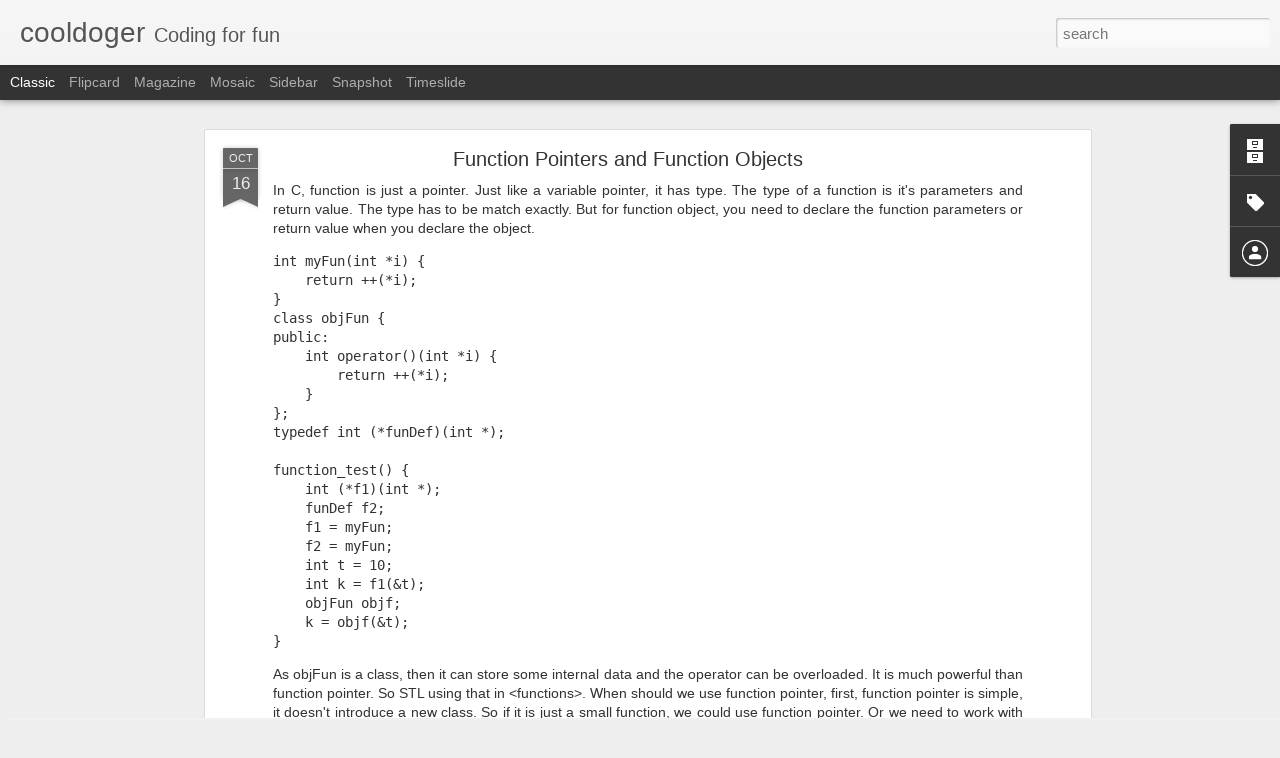

--- FILE ---
content_type: text/javascript; charset=UTF-8
request_url: https://www.cooldoger.com/?v=0&action=initial&widgetId=BlogArchive1&responseType=js&xssi_token=AOuZoY7GHAW1oQbI2Wc5Bb-dwY4RZG9ppQ%3A1769057894028
body_size: 571
content:
try {
_WidgetManager._HandleControllerResult('BlogArchive1', 'initial',{'url': 'https://www.cooldoger.com/search?updated-min\x3d1969-12-31T16:00:00-08:00\x26updated-max\x3d292278994-08-17T07:12:55Z\x26max-results\x3d50', 'name': 'All Posts', 'expclass': 'expanded', 'toggleId': 'ALL-0', 'post-count': 81, 'data': [{'url': 'https://www.cooldoger.com/2023/', 'name': '2023', 'expclass': 'expanded', 'toggleId': 'YEARLY-1672560000000', 'post-count': 1, 'data': [{'url': 'https://www.cooldoger.com/2023/11/', 'name': 'November', 'expclass': 'expanded', 'toggleId': 'MONTHLY-1698822000000', 'post-count': 1, 'posts': [{'title': 'C++ Object Initialization', 'url': 'https://www.cooldoger.com/2023/11/c-object-initialization.html'}]}]}, {'url': 'https://www.cooldoger.com/2020/', 'name': '2020', 'expclass': 'collapsed', 'toggleId': 'YEARLY-1577865600000', 'post-count': 6, 'data': [{'url': 'https://www.cooldoger.com/2020/11/', 'name': 'November', 'expclass': 'collapsed', 'toggleId': 'MONTHLY-1604214000000', 'post-count': 1}, {'url': 'https://www.cooldoger.com/2020/09/', 'name': 'September', 'expclass': 'collapsed', 'toggleId': 'MONTHLY-1598943600000', 'post-count': 1}, {'url': 'https://www.cooldoger.com/2020/08/', 'name': 'August', 'expclass': 'collapsed', 'toggleId': 'MONTHLY-1596265200000', 'post-count': 2}, {'url': 'https://www.cooldoger.com/2020/07/', 'name': 'July', 'expclass': 'collapsed', 'toggleId': 'MONTHLY-1593586800000', 'post-count': 1}, {'url': 'https://www.cooldoger.com/2020/06/', 'name': 'June', 'expclass': 'collapsed', 'toggleId': 'MONTHLY-1590994800000', 'post-count': 1}]}, {'url': 'https://www.cooldoger.com/2018/', 'name': '2018', 'expclass': 'collapsed', 'toggleId': 'YEARLY-1514793600000', 'post-count': 1, 'data': [{'url': 'https://www.cooldoger.com/2018/05/', 'name': 'May', 'expclass': 'collapsed', 'toggleId': 'MONTHLY-1525158000000', 'post-count': 1}]}, {'url': 'https://www.cooldoger.com/2016/', 'name': '2016', 'expclass': 'collapsed', 'toggleId': 'YEARLY-1451635200000', 'post-count': 2, 'data': [{'url': 'https://www.cooldoger.com/2016/10/', 'name': 'October', 'expclass': 'collapsed', 'toggleId': 'MONTHLY-1475305200000', 'post-count': 2}]}, {'url': 'https://www.cooldoger.com/2013/', 'name': '2013', 'expclass': 'collapsed', 'toggleId': 'YEARLY-1357027200000', 'post-count': 35, 'data': [{'url': 'https://www.cooldoger.com/2013/06/', 'name': 'June', 'expclass': 'collapsed', 'toggleId': 'MONTHLY-1370070000000', 'post-count': 4}, {'url': 'https://www.cooldoger.com/2013/05/', 'name': 'May', 'expclass': 'collapsed', 'toggleId': 'MONTHLY-1367391600000', 'post-count': 7}, {'url': 'https://www.cooldoger.com/2013/04/', 'name': 'April', 'expclass': 'collapsed', 'toggleId': 'MONTHLY-1364799600000', 'post-count': 17}, {'url': 'https://www.cooldoger.com/2013/03/', 'name': 'March', 'expclass': 'collapsed', 'toggleId': 'MONTHLY-1362124800000', 'post-count': 6}, {'url': 'https://www.cooldoger.com/2013/01/', 'name': 'January', 'expclass': 'collapsed', 'toggleId': 'MONTHLY-1357027200000', 'post-count': 1}]}, {'url': 'https://www.cooldoger.com/2012/', 'name': '2012', 'expclass': 'collapsed', 'toggleId': 'YEARLY-1325404800000', 'post-count': 31, 'data': [{'url': 'https://www.cooldoger.com/2012/12/', 'name': 'December', 'expclass': 'collapsed', 'toggleId': 'MONTHLY-1354348800000', 'post-count': 1}, {'url': 'https://www.cooldoger.com/2012/11/', 'name': 'November', 'expclass': 'collapsed', 'toggleId': 'MONTHLY-1351753200000', 'post-count': 4}, {'url': 'https://www.cooldoger.com/2012/10/', 'name': 'October', 'expclass': 'collapsed', 'toggleId': 'MONTHLY-1349074800000', 'post-count': 9}, {'url': 'https://www.cooldoger.com/2012/09/', 'name': 'September', 'expclass': 'collapsed', 'toggleId': 'MONTHLY-1346482800000', 'post-count': 10}, {'url': 'https://www.cooldoger.com/2012/08/', 'name': 'August', 'expclass': 'collapsed', 'toggleId': 'MONTHLY-1343804400000', 'post-count': 7}]}, {'url': 'https://www.cooldoger.com/2008/', 'name': '2008', 'expclass': 'collapsed', 'toggleId': 'YEARLY-1199174400000', 'post-count': 3, 'data': [{'url': 'https://www.cooldoger.com/2008/12/', 'name': 'December', 'expclass': 'collapsed', 'toggleId': 'MONTHLY-1228118400000', 'post-count': 2}, {'url': 'https://www.cooldoger.com/2008/09/', 'name': 'September', 'expclass': 'collapsed', 'toggleId': 'MONTHLY-1220252400000', 'post-count': 1}]}, {'url': 'https://www.cooldoger.com/2007/', 'name': '2007', 'expclass': 'collapsed', 'toggleId': 'YEARLY-1167638400000', 'post-count': 2, 'data': [{'url': 'https://www.cooldoger.com/2007/12/', 'name': 'December', 'expclass': 'collapsed', 'toggleId': 'MONTHLY-1196496000000', 'post-count': 1}, {'url': 'https://www.cooldoger.com/2007/01/', 'name': 'January', 'expclass': 'collapsed', 'toggleId': 'MONTHLY-1167638400000', 'post-count': 1}]}], 'toggleopen': 'MONTHLY-1698822000000', 'style': 'HIERARCHY', 'title': 'Blog Archive'});
} catch (e) {
  if (typeof log != 'undefined') {
    log('HandleControllerResult failed: ' + e);
  }
}


--- FILE ---
content_type: text/javascript; charset=UTF-8
request_url: https://www.cooldoger.com/?v=0&action=initial&widgetId=Label1&responseType=js&xssi_token=AOuZoY7GHAW1oQbI2Wc5Bb-dwY4RZG9ppQ%3A1769057894028
body_size: 283
content:
try {
_WidgetManager._HandleControllerResult('Label1', 'initial',{'title': 'Labels', 'display': 'list', 'showFreqNumbers': true, 'labels': [{'name': 'One Tip a Day', 'count': 33, 'cssSize': 5, 'url': 'https://www.cooldoger.com/search/label/One%20Tip%20a%20Day'}, {'name': 'C++', 'count': 24, 'cssSize': 5, 'url': 'https://www.cooldoger.com/search/label/C%2B%2B'}, {'name': 'vim', 'count': 16, 'cssSize': 4, 'url': 'https://www.cooldoger.com/search/label/vim'}, {'name': 'C', 'count': 11, 'cssSize': 4, 'url': 'https://www.cooldoger.com/search/label/C'}, {'name': 'Algorithm', 'count': 9, 'cssSize': 4, 'url': 'https://www.cooldoger.com/search/label/Algorithm'}, {'name': 'command', 'count': 9, 'cssSize': 4, 'url': 'https://www.cooldoger.com/search/label/command'}, {'name': 'Tech', 'count': 8, 'cssSize': 3, 'url': 'https://www.cooldoger.com/search/label/Tech'}, {'name': 'bash', 'count': 5, 'cssSize': 3, 'url': 'https://www.cooldoger.com/search/label/bash'}, {'name': 'Effective C++', 'count': 4, 'cssSize': 3, 'url': 'https://www.cooldoger.com/search/label/Effective%20C%2B%2B'}, {'name': 'Design Pattern', 'count': 3, 'cssSize': 2, 'url': 'https://www.cooldoger.com/search/label/Design%20Pattern'}, {'name': 'Python', 'count': 3, 'cssSize': 2, 'url': 'https://www.cooldoger.com/search/label/Python'}, {'name': 'Bit Operations', 'count': 2, 'cssSize': 2, 'url': 'https://www.cooldoger.com/search/label/Bit%20Operations'}, {'name': 'Language', 'count': 2, 'cssSize': 2, 'url': 'https://www.cooldoger.com/search/label/Language'}, {'name': 'Learning', 'count': 2, 'cssSize': 2, 'url': 'https://www.cooldoger.com/search/label/Learning'}, {'name': 'zsh', 'count': 2, 'cssSize': 2, 'url': 'https://www.cooldoger.com/search/label/zsh'}, {'name': 'C#', 'count': 1, 'cssSize': 1, 'url': 'https://www.cooldoger.com/search/label/C%23'}, {'name': 'DB', 'count': 1, 'cssSize': 1, 'url': 'https://www.cooldoger.com/search/label/DB'}, {'name': 'Divide and Conquer', 'count': 1, 'cssSize': 1, 'url': 'https://www.cooldoger.com/search/label/Divide%20and%20Conquer'}, {'name': 'Git', 'count': 1, 'cssSize': 1, 'url': 'https://www.cooldoger.com/search/label/Git'}, {'name': 'Math', 'count': 1, 'cssSize': 1, 'url': 'https://www.cooldoger.com/search/label/Math'}, {'name': 'NoSQL', 'count': 1, 'cssSize': 1, 'url': 'https://www.cooldoger.com/search/label/NoSQL'}, {'name': 'SQL', 'count': 1, 'cssSize': 1, 'url': 'https://www.cooldoger.com/search/label/SQL'}, {'name': 'Thread', 'count': 1, 'cssSize': 1, 'url': 'https://www.cooldoger.com/search/label/Thread'}, {'name': 'clean code', 'count': 1, 'cssSize': 1, 'url': 'https://www.cooldoger.com/search/label/clean%20code'}, {'name': 'daily', 'count': 1, 'cssSize': 1, 'url': 'https://www.cooldoger.com/search/label/daily'}, {'name': 'function call', 'count': 1, 'cssSize': 1, 'url': 'https://www.cooldoger.com/search/label/function%20call'}, {'name': 'pThread', 'count': 1, 'cssSize': 1, 'url': 'https://www.cooldoger.com/search/label/pThread'}]});
} catch (e) {
  if (typeof log != 'undefined') {
    log('HandleControllerResult failed: ' + e);
  }
}


--- FILE ---
content_type: text/javascript; charset=UTF-8
request_url: https://www.cooldoger.com/?v=0&action=initial&widgetId=BlogArchive1&responseType=js&xssi_token=AOuZoY7GHAW1oQbI2Wc5Bb-dwY4RZG9ppQ%3A1769057894028
body_size: 574
content:
try {
_WidgetManager._HandleControllerResult('BlogArchive1', 'initial',{'url': 'https://www.cooldoger.com/search?updated-min\x3d1969-12-31T16:00:00-08:00\x26updated-max\x3d292278994-08-17T07:12:55Z\x26max-results\x3d50', 'name': 'All Posts', 'expclass': 'expanded', 'toggleId': 'ALL-0', 'post-count': 81, 'data': [{'url': 'https://www.cooldoger.com/2023/', 'name': '2023', 'expclass': 'expanded', 'toggleId': 'YEARLY-1672560000000', 'post-count': 1, 'data': [{'url': 'https://www.cooldoger.com/2023/11/', 'name': 'November', 'expclass': 'expanded', 'toggleId': 'MONTHLY-1698822000000', 'post-count': 1, 'posts': [{'title': 'C++ Object Initialization', 'url': 'https://www.cooldoger.com/2023/11/c-object-initialization.html'}]}]}, {'url': 'https://www.cooldoger.com/2020/', 'name': '2020', 'expclass': 'collapsed', 'toggleId': 'YEARLY-1577865600000', 'post-count': 6, 'data': [{'url': 'https://www.cooldoger.com/2020/11/', 'name': 'November', 'expclass': 'collapsed', 'toggleId': 'MONTHLY-1604214000000', 'post-count': 1}, {'url': 'https://www.cooldoger.com/2020/09/', 'name': 'September', 'expclass': 'collapsed', 'toggleId': 'MONTHLY-1598943600000', 'post-count': 1}, {'url': 'https://www.cooldoger.com/2020/08/', 'name': 'August', 'expclass': 'collapsed', 'toggleId': 'MONTHLY-1596265200000', 'post-count': 2}, {'url': 'https://www.cooldoger.com/2020/07/', 'name': 'July', 'expclass': 'collapsed', 'toggleId': 'MONTHLY-1593586800000', 'post-count': 1}, {'url': 'https://www.cooldoger.com/2020/06/', 'name': 'June', 'expclass': 'collapsed', 'toggleId': 'MONTHLY-1590994800000', 'post-count': 1}]}, {'url': 'https://www.cooldoger.com/2018/', 'name': '2018', 'expclass': 'collapsed', 'toggleId': 'YEARLY-1514793600000', 'post-count': 1, 'data': [{'url': 'https://www.cooldoger.com/2018/05/', 'name': 'May', 'expclass': 'collapsed', 'toggleId': 'MONTHLY-1525158000000', 'post-count': 1}]}, {'url': 'https://www.cooldoger.com/2016/', 'name': '2016', 'expclass': 'collapsed', 'toggleId': 'YEARLY-1451635200000', 'post-count': 2, 'data': [{'url': 'https://www.cooldoger.com/2016/10/', 'name': 'October', 'expclass': 'collapsed', 'toggleId': 'MONTHLY-1475305200000', 'post-count': 2}]}, {'url': 'https://www.cooldoger.com/2013/', 'name': '2013', 'expclass': 'collapsed', 'toggleId': 'YEARLY-1357027200000', 'post-count': 35, 'data': [{'url': 'https://www.cooldoger.com/2013/06/', 'name': 'June', 'expclass': 'collapsed', 'toggleId': 'MONTHLY-1370070000000', 'post-count': 4}, {'url': 'https://www.cooldoger.com/2013/05/', 'name': 'May', 'expclass': 'collapsed', 'toggleId': 'MONTHLY-1367391600000', 'post-count': 7}, {'url': 'https://www.cooldoger.com/2013/04/', 'name': 'April', 'expclass': 'collapsed', 'toggleId': 'MONTHLY-1364799600000', 'post-count': 17}, {'url': 'https://www.cooldoger.com/2013/03/', 'name': 'March', 'expclass': 'collapsed', 'toggleId': 'MONTHLY-1362124800000', 'post-count': 6}, {'url': 'https://www.cooldoger.com/2013/01/', 'name': 'January', 'expclass': 'collapsed', 'toggleId': 'MONTHLY-1357027200000', 'post-count': 1}]}, {'url': 'https://www.cooldoger.com/2012/', 'name': '2012', 'expclass': 'collapsed', 'toggleId': 'YEARLY-1325404800000', 'post-count': 31, 'data': [{'url': 'https://www.cooldoger.com/2012/12/', 'name': 'December', 'expclass': 'collapsed', 'toggleId': 'MONTHLY-1354348800000', 'post-count': 1}, {'url': 'https://www.cooldoger.com/2012/11/', 'name': 'November', 'expclass': 'collapsed', 'toggleId': 'MONTHLY-1351753200000', 'post-count': 4}, {'url': 'https://www.cooldoger.com/2012/10/', 'name': 'October', 'expclass': 'collapsed', 'toggleId': 'MONTHLY-1349074800000', 'post-count': 9}, {'url': 'https://www.cooldoger.com/2012/09/', 'name': 'September', 'expclass': 'collapsed', 'toggleId': 'MONTHLY-1346482800000', 'post-count': 10}, {'url': 'https://www.cooldoger.com/2012/08/', 'name': 'August', 'expclass': 'collapsed', 'toggleId': 'MONTHLY-1343804400000', 'post-count': 7}]}, {'url': 'https://www.cooldoger.com/2008/', 'name': '2008', 'expclass': 'collapsed', 'toggleId': 'YEARLY-1199174400000', 'post-count': 3, 'data': [{'url': 'https://www.cooldoger.com/2008/12/', 'name': 'December', 'expclass': 'collapsed', 'toggleId': 'MONTHLY-1228118400000', 'post-count': 2}, {'url': 'https://www.cooldoger.com/2008/09/', 'name': 'September', 'expclass': 'collapsed', 'toggleId': 'MONTHLY-1220252400000', 'post-count': 1}]}, {'url': 'https://www.cooldoger.com/2007/', 'name': '2007', 'expclass': 'collapsed', 'toggleId': 'YEARLY-1167638400000', 'post-count': 2, 'data': [{'url': 'https://www.cooldoger.com/2007/12/', 'name': 'December', 'expclass': 'collapsed', 'toggleId': 'MONTHLY-1196496000000', 'post-count': 1}, {'url': 'https://www.cooldoger.com/2007/01/', 'name': 'January', 'expclass': 'collapsed', 'toggleId': 'MONTHLY-1167638400000', 'post-count': 1}]}], 'toggleopen': 'MONTHLY-1698822000000', 'style': 'HIERARCHY', 'title': 'Blog Archive'});
} catch (e) {
  if (typeof log != 'undefined') {
    log('HandleControllerResult failed: ' + e);
  }
}


--- FILE ---
content_type: text/javascript; charset=UTF-8
request_url: https://www.cooldoger.com/?v=0&action=initial&widgetId=Label1&responseType=js&xssi_token=AOuZoY7GHAW1oQbI2Wc5Bb-dwY4RZG9ppQ%3A1769057894028
body_size: 340
content:
try {
_WidgetManager._HandleControllerResult('Label1', 'initial',{'title': 'Labels', 'display': 'list', 'showFreqNumbers': true, 'labels': [{'name': 'One Tip a Day', 'count': 33, 'cssSize': 5, 'url': 'https://www.cooldoger.com/search/label/One%20Tip%20a%20Day'}, {'name': 'C++', 'count': 24, 'cssSize': 5, 'url': 'https://www.cooldoger.com/search/label/C%2B%2B'}, {'name': 'vim', 'count': 16, 'cssSize': 4, 'url': 'https://www.cooldoger.com/search/label/vim'}, {'name': 'C', 'count': 11, 'cssSize': 4, 'url': 'https://www.cooldoger.com/search/label/C'}, {'name': 'Algorithm', 'count': 9, 'cssSize': 4, 'url': 'https://www.cooldoger.com/search/label/Algorithm'}, {'name': 'command', 'count': 9, 'cssSize': 4, 'url': 'https://www.cooldoger.com/search/label/command'}, {'name': 'Tech', 'count': 8, 'cssSize': 3, 'url': 'https://www.cooldoger.com/search/label/Tech'}, {'name': 'bash', 'count': 5, 'cssSize': 3, 'url': 'https://www.cooldoger.com/search/label/bash'}, {'name': 'Effective C++', 'count': 4, 'cssSize': 3, 'url': 'https://www.cooldoger.com/search/label/Effective%20C%2B%2B'}, {'name': 'Design Pattern', 'count': 3, 'cssSize': 2, 'url': 'https://www.cooldoger.com/search/label/Design%20Pattern'}, {'name': 'Python', 'count': 3, 'cssSize': 2, 'url': 'https://www.cooldoger.com/search/label/Python'}, {'name': 'Bit Operations', 'count': 2, 'cssSize': 2, 'url': 'https://www.cooldoger.com/search/label/Bit%20Operations'}, {'name': 'Language', 'count': 2, 'cssSize': 2, 'url': 'https://www.cooldoger.com/search/label/Language'}, {'name': 'Learning', 'count': 2, 'cssSize': 2, 'url': 'https://www.cooldoger.com/search/label/Learning'}, {'name': 'zsh', 'count': 2, 'cssSize': 2, 'url': 'https://www.cooldoger.com/search/label/zsh'}, {'name': 'C#', 'count': 1, 'cssSize': 1, 'url': 'https://www.cooldoger.com/search/label/C%23'}, {'name': 'DB', 'count': 1, 'cssSize': 1, 'url': 'https://www.cooldoger.com/search/label/DB'}, {'name': 'Divide and Conquer', 'count': 1, 'cssSize': 1, 'url': 'https://www.cooldoger.com/search/label/Divide%20and%20Conquer'}, {'name': 'Git', 'count': 1, 'cssSize': 1, 'url': 'https://www.cooldoger.com/search/label/Git'}, {'name': 'Math', 'count': 1, 'cssSize': 1, 'url': 'https://www.cooldoger.com/search/label/Math'}, {'name': 'NoSQL', 'count': 1, 'cssSize': 1, 'url': 'https://www.cooldoger.com/search/label/NoSQL'}, {'name': 'SQL', 'count': 1, 'cssSize': 1, 'url': 'https://www.cooldoger.com/search/label/SQL'}, {'name': 'Thread', 'count': 1, 'cssSize': 1, 'url': 'https://www.cooldoger.com/search/label/Thread'}, {'name': 'clean code', 'count': 1, 'cssSize': 1, 'url': 'https://www.cooldoger.com/search/label/clean%20code'}, {'name': 'daily', 'count': 1, 'cssSize': 1, 'url': 'https://www.cooldoger.com/search/label/daily'}, {'name': 'function call', 'count': 1, 'cssSize': 1, 'url': 'https://www.cooldoger.com/search/label/function%20call'}, {'name': 'pThread', 'count': 1, 'cssSize': 1, 'url': 'https://www.cooldoger.com/search/label/pThread'}]});
} catch (e) {
  if (typeof log != 'undefined') {
    log('HandleControllerResult failed: ' + e);
  }
}


--- FILE ---
content_type: text/javascript; charset=utf-8
request_url: https://gist.github.com/jay-zhuang/5385582.js
body_size: 2116
content:
document.write('<link rel="stylesheet" href="https://github.githubassets.com/assets/gist-embed-68783a026c0c.css">')
document.write('<div id=\"gist5385582\" class=\"gist\">\n    <div class=\"gist-file\" translate=\"no\" data-color-mode=\"light\" data-light-theme=\"light\">\n      <div class=\"gist-data\">\n        <div class=\"js-gist-file-update-container js-task-list-container\">\n  <div id=\"file-gistfile1-py\" class=\"file my-2\">\n    \n    <div itemprop=\"text\"\n      class=\"Box-body p-0 blob-wrapper data type-python  \"\n      style=\"overflow: auto\" tabindex=\"0\" role=\"region\"\n      aria-label=\"gistfile1.py content, created by jay-zhuang on 03:51AM on April 15, 2013.\"\n    >\n\n        \n<div class=\"js-check-hidden-unicode js-blob-code-container blob-code-content\">\n\n  <template class=\"js-file-alert-template\">\n  <div data-view-component=\"true\" class=\"flash flash-warn flash-full d-flex flex-items-center\">\n  <svg aria-hidden=\"true\" height=\"16\" viewBox=\"0 0 16 16\" version=\"1.1\" width=\"16\" data-view-component=\"true\" class=\"octicon octicon-alert\">\n    <path d=\"M6.457 1.047c.659-1.234 2.427-1.234 3.086 0l6.082 11.378A1.75 1.75 0 0 1 14.082 15H1.918a1.75 1.75 0 0 1-1.543-2.575Zm1.763.707a.25.25 0 0 0-.44 0L1.698 13.132a.25.25 0 0 0 .22.368h12.164a.25.25 0 0 0 .22-.368Zm.53 3.996v2.5a.75.75 0 0 1-1.5 0v-2.5a.75.75 0 0 1 1.5 0ZM9 11a1 1 0 1 1-2 0 1 1 0 0 1 2 0Z\"><\/path>\n<\/svg>\n    <span>\n      This file contains hidden or bidirectional Unicode text that may be interpreted or compiled differently than what appears below. To review, open the file in an editor that reveals hidden Unicode characters.\n      <a class=\"Link--inTextBlock\" href=\"https://github.co/hiddenchars\" target=\"_blank\">Learn more about bidirectional Unicode characters<\/a>\n    <\/span>\n\n\n  <div data-view-component=\"true\" class=\"flash-action\">        <a href=\"{{ revealButtonHref }}\" data-view-component=\"true\" class=\"btn-sm btn\">    Show hidden characters\n<\/a>\n<\/div>\n<\/div><\/template>\n<template class=\"js-line-alert-template\">\n  <span aria-label=\"This line has hidden Unicode characters\" data-view-component=\"true\" class=\"line-alert tooltipped tooltipped-e\">\n    <svg aria-hidden=\"true\" height=\"16\" viewBox=\"0 0 16 16\" version=\"1.1\" width=\"16\" data-view-component=\"true\" class=\"octicon octicon-alert\">\n    <path d=\"M6.457 1.047c.659-1.234 2.427-1.234 3.086 0l6.082 11.378A1.75 1.75 0 0 1 14.082 15H1.918a1.75 1.75 0 0 1-1.543-2.575Zm1.763.707a.25.25 0 0 0-.44 0L1.698 13.132a.25.25 0 0 0 .22.368h12.164a.25.25 0 0 0 .22-.368Zm.53 3.996v2.5a.75.75 0 0 1-1.5 0v-2.5a.75.75 0 0 1 1.5 0ZM9 11a1 1 0 1 1-2 0 1 1 0 0 1 2 0Z\"><\/path>\n<\/svg>\n<\/span><\/template>\n\n  <table data-hpc class=\"highlight tab-size js-file-line-container\" data-tab-size=\"4\" data-paste-markdown-skip data-tagsearch-path=\"gistfile1.py\">\n        <tr>\n          <td id=\"file-gistfile1-py-L1\" class=\"blob-num js-line-number js-blob-rnum\" data-line-number=\"1\"><\/td>\n          <td id=\"file-gistfile1-py-LC1\" class=\"blob-code blob-code-inner js-file-line\">sorted(customers, key=lambda c: c.name.last)<\/td>\n        <\/tr>\n        <tr>\n          <td id=\"file-gistfile1-py-L2\" class=\"blob-num js-line-number js-blob-rnum\" data-line-number=\"2\"><\/td>\n          <td id=\"file-gistfile1-py-LC2\" class=\"blob-code blob-code-inner js-file-line\">\n<\/td>\n        <\/tr>\n        <tr>\n          <td id=\"file-gistfile1-py-L3\" class=\"blob-num js-line-number js-blob-rnum\" data-line-number=\"3\"><\/td>\n          <td id=\"file-gistfile1-py-LC3\" class=\"blob-code blob-code-inner js-file-line\">reduce(lambda x, y: x.balance + y.balance, customers)<\/td>\n        <\/tr>\n        <tr>\n          <td id=\"file-gistfile1-py-L4\" class=\"blob-num js-line-number js-blob-rnum\" data-line-number=\"4\"><\/td>\n          <td id=\"file-gistfile1-py-LC4\" class=\"blob-code blob-code-inner js-file-line\">\n<\/td>\n        <\/tr>\n        <tr>\n          <td id=\"file-gistfile1-py-L5\" class=\"blob-num js-line-number js-blob-rnum\" data-line-number=\"5\"><\/td>\n          <td id=\"file-gistfile1-py-LC5\" class=\"blob-code blob-code-inner js-file-line\">map(lambda x: x*x*x, range(1, 11))<\/td>\n        <\/tr>\n        <tr>\n          <td id=\"file-gistfile1-py-L6\" class=\"blob-num js-line-number js-blob-rnum\" data-line-number=\"6\"><\/td>\n          <td id=\"file-gistfile1-py-LC6\" class=\"blob-code blob-code-inner js-file-line\"># [1, 8, 27, 64, 125, 216, 343, 512, 729, 1000]<\/td>\n        <\/tr>\n        <tr>\n          <td id=\"file-gistfile1-py-L7\" class=\"blob-num js-line-number js-blob-rnum\" data-line-number=\"7\"><\/td>\n          <td id=\"file-gistfile1-py-LC7\" class=\"blob-code blob-code-inner js-file-line\">\n<\/td>\n        <\/tr>\n        <tr>\n          <td id=\"file-gistfile1-py-L8\" class=\"blob-num js-line-number js-blob-rnum\" data-line-number=\"8\"><\/td>\n          <td id=\"file-gistfile1-py-LC8\" class=\"blob-code blob-code-inner js-file-line\">filter(lambda x: x%2 != 0 and x%3 != 0, range(2, 25))<\/td>\n        <\/tr>\n        <tr>\n          <td id=\"file-gistfile1-py-L9\" class=\"blob-num js-line-number js-blob-rnum\" data-line-number=\"9\"><\/td>\n          <td id=\"file-gistfile1-py-LC9\" class=\"blob-code blob-code-inner js-file-line\"># [5, 7, 11, 13, 17, 19, 23]<\/td>\n        <\/tr>\n  <\/table>\n<\/div>\n\n\n    <\/div>\n\n  <\/div>\n<\/div>\n\n      <\/div>\n      <div class=\"gist-meta\">\n        <a href=\"https://gist.github.com/jay-zhuang/5385582/raw/f2729ccfc1e035d6ea0a335a55ce9fcc9a35def5/gistfile1.py\" style=\"float:right\" class=\"Link--inTextBlock\">view raw<\/a>\n        <a href=\"https://gist.github.com/jay-zhuang/5385582#file-gistfile1-py\" class=\"Link--inTextBlock\">\n          gistfile1.py\n        <\/a>\n        hosted with &#10084; by <a class=\"Link--inTextBlock\" href=\"https://github.com\">GitHub<\/a>\n      <\/div>\n    <\/div>\n<\/div>\n')
